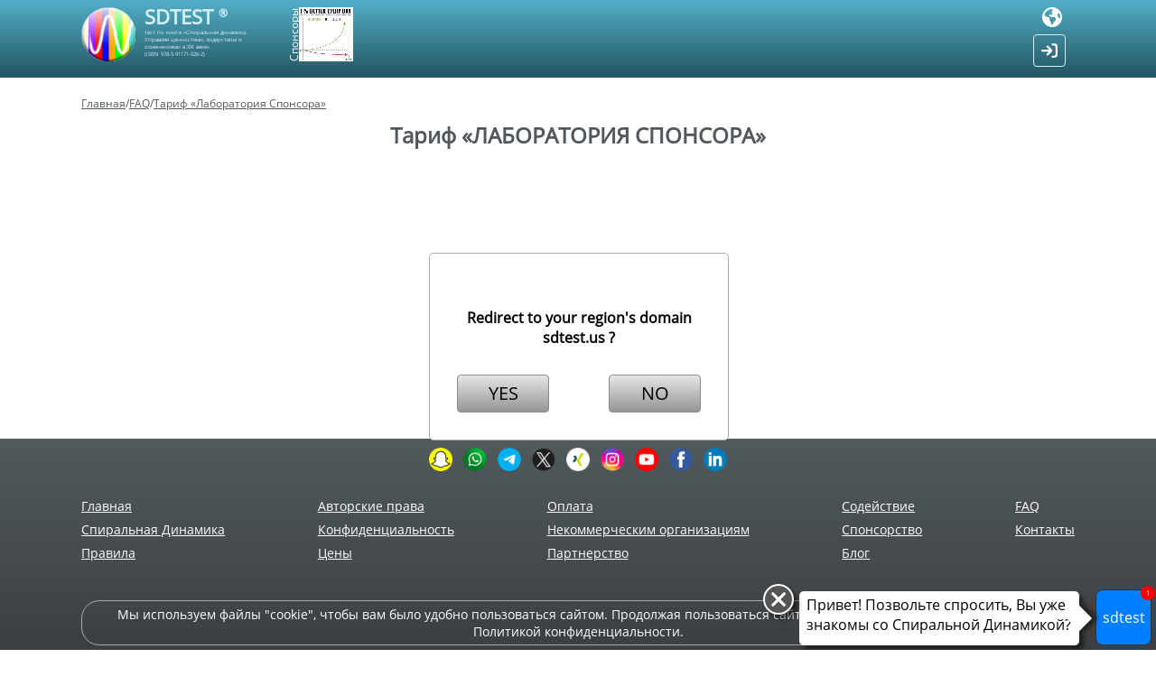

--- FILE ---
content_type: text/html; charset=utf-8
request_url: https://sdtest.me/ru/faq/sponsor-lab
body_size: 8728
content:

<!DOCTYPE html>
<html>
	<head>
		<meta charset="utf-8" />
		<title>Тариф «Лаборатория Спонсора»</title>
<meta name="description" content="" />
<meta name="keywords" content="Тариф «Лаборатория Спонсора»" />

<link rel="alternate" hreflang="af" href="https://sdtest.me/af/faq/sponsor-lab" />
<link rel="alternate" hreflang="sq" href="https://sdtest.me/sq/faq/sponsor-lab" />
<link rel="alternate" hreflang="am" href="https://sdtest.me/am/faq/sponsor-lab" />
<link rel="alternate" hreflang="ar" href="https://sdtest.me/ar/faq/sponsor-lab" />
<link rel="alternate" hreflang="hy" href="https://sdtest.me/hy/faq/sponsor-lab" />
<link rel="alternate" hreflang="az" href="https://sdtest.me/az/faq/sponsor-lab" />
<link rel="alternate" hreflang="eu" href="https://sdtest.me/eu/faq/sponsor-lab" />
<link rel="alternate" hreflang="be" href="https://sdtest.me/be/faq/sponsor-lab" />
<link rel="alternate" hreflang="bn" href="https://sdtest.me/bn/faq/sponsor-lab" />
<link rel="alternate" hreflang="bs" href="https://sdtest.me/bs/faq/sponsor-lab" />
<link rel="alternate" hreflang="bg" href="https://sdtest.me/bg/faq/sponsor-lab" />
<link rel="alternate" hreflang="my" href="https://sdtest.me/my/faq/sponsor-lab" />
<link rel="alternate" hreflang="ca" href="https://sdtest.me/ca/faq/sponsor-lab" />
<link rel="alternate" hreflang="ceb" href="https://sdtest.me/ceb/faq/sponsor-lab" />
<link rel="alternate" hreflang="ny" href="https://sdtest.me/ny/faq/sponsor-lab" />
<link rel="alternate" hreflang="co" href="https://sdtest.me/co/faq/sponsor-lab" />
<link rel="alternate" hreflang="hr" href="https://sdtest.me/hr/faq/sponsor-lab" />
<link rel="alternate" hreflang="cs" href="https://sdtest.me/cs/faq/sponsor-lab" />
<link rel="alternate" hreflang="da" href="https://sdtest.me/da/faq/sponsor-lab" />
<link rel="alternate" hreflang="nl" href="https://sdtest.me/nl/faq/sponsor-lab" />
<link rel="alternate" hreflang="en" href="https://sdtest.me/faq/sponsor-lab" />
<link rel="alternate" hreflang="eo" href="https://sdtest.me/eo/faq/sponsor-lab" />
<link rel="alternate" hreflang="et" href="https://sdtest.me/et/faq/sponsor-lab" />
<link rel="alternate" hreflang="fil" href="https://sdtest.me/fil/faq/sponsor-lab" />
<link rel="alternate" hreflang="fi" href="https://sdtest.me/fi/faq/sponsor-lab" />
<link rel="alternate" hreflang="fr" href="https://sdtest.me/fr/faq/sponsor-lab" />
<link rel="alternate" hreflang="fy" href="https://sdtest.me/fy/faq/sponsor-lab" />
<link rel="alternate" hreflang="gl" href="https://sdtest.me/gl/faq/sponsor-lab" />
<link rel="alternate" hreflang="ka" href="https://sdtest.me/ka/faq/sponsor-lab" />
<link rel="alternate" hreflang="de" href="https://sdtest.me/de/faq/sponsor-lab" />
<link rel="alternate" hreflang="el" href="https://sdtest.me/el/faq/sponsor-lab" />
<link rel="alternate" hreflang="gu" href="https://sdtest.me/gu/faq/sponsor-lab" />
<link rel="alternate" hreflang="ht" href="https://sdtest.me/ht/faq/sponsor-lab" />
<link rel="alternate" hreflang="ha" href="https://sdtest.me/ha/faq/sponsor-lab" />
<link rel="alternate" hreflang="haw" href="https://sdtest.me/haw/faq/sponsor-lab" />
<link rel="alternate" hreflang="he" href="https://sdtest.me/he/faq/sponsor-lab" />
<link rel="alternate" hreflang="hi" href="https://sdtest.me/hi/faq/sponsor-lab" />
<link rel="alternate" hreflang="hmn" href="https://sdtest.me/hmn/faq/sponsor-lab" />
<link rel="alternate" hreflang="hu" href="https://sdtest.me/hu/faq/sponsor-lab" />
<link rel="alternate" hreflang="is" href="https://sdtest.me/is/faq/sponsor-lab" />
<link rel="alternate" hreflang="ig" href="https://sdtest.me/ig/faq/sponsor-lab" />
<link rel="alternate" hreflang="id" href="https://sdtest.me/id/faq/sponsor-lab" />
<link rel="alternate" hreflang="ga" href="https://sdtest.me/ga/faq/sponsor-lab" />
<link rel="alternate" hreflang="it" href="https://sdtest.me/it/faq/sponsor-lab" />
<link rel="alternate" hreflang="ja" href="https://sdtest.me/ja/faq/sponsor-lab" />
<link rel="alternate" hreflang="jv" href="https://sdtest.me/jv/faq/sponsor-lab" />
<link rel="alternate" hreflang="kn" href="https://sdtest.me/kn/faq/sponsor-lab" />
<link rel="alternate" hreflang="kk" href="https://sdtest.me/kk/faq/sponsor-lab" />
<link rel="alternate" hreflang="km" href="https://sdtest.me/km/faq/sponsor-lab" />
<link rel="alternate" hreflang="rw" href="https://sdtest.me/rw/faq/sponsor-lab" />
<link rel="alternate" hreflang="ko" href="https://sdtest.me/ko/faq/sponsor-lab" />
<link rel="alternate" hreflang="ku" href="https://sdtest.me/ku/faq/sponsor-lab" />
<link rel="alternate" hreflang="ky" href="https://sdtest.me/ky/faq/sponsor-lab" />
<link rel="alternate" hreflang="lo" href="https://sdtest.me/lo/faq/sponsor-lab" />
<link rel="alternate" hreflang="la" href="https://sdtest.me/la/faq/sponsor-lab" />
<link rel="alternate" hreflang="lv" href="https://sdtest.me/lv/faq/sponsor-lab" />
<link rel="alternate" hreflang="lt" href="https://sdtest.me/lt/faq/sponsor-lab" />
<link rel="alternate" hreflang="lb" href="https://sdtest.me/lb/faq/sponsor-lab" />
<link rel="alternate" hreflang="mk" href="https://sdtest.me/mk/faq/sponsor-lab" />
<link rel="alternate" hreflang="mg" href="https://sdtest.me/mg/faq/sponsor-lab" />
<link rel="alternate" hreflang="ms" href="https://sdtest.me/ms/faq/sponsor-lab" />
<link rel="alternate" hreflang="ml" href="https://sdtest.me/ml/faq/sponsor-lab" />
<link rel="alternate" hreflang="mt" href="https://sdtest.me/mt/faq/sponsor-lab" />
<link rel="alternate" hreflang="mi" href="https://sdtest.me/mi/faq/sponsor-lab" />
<link rel="alternate" hreflang="mr" href="https://sdtest.me/mr/faq/sponsor-lab" />
<link rel="alternate" hreflang="mn" href="https://sdtest.me/mn/faq/sponsor-lab" />
<link rel="alternate" hreflang="ne" href="https://sdtest.me/ne/faq/sponsor-lab" />
<link rel="alternate" hreflang="no" href="https://sdtest.me/no/faq/sponsor-lab" />
<link rel="alternate" hreflang="or" href="https://sdtest.me/or/faq/sponsor-lab" />
<link rel="alternate" hreflang="ps" href="https://sdtest.me/ps/faq/sponsor-lab" />
<link rel="alternate" hreflang="fa" href="https://sdtest.me/fa/faq/sponsor-lab" />
<link rel="alternate" hreflang="pl" href="https://sdtest.me/pl/faq/sponsor-lab" />
<link rel="alternate" hreflang="pt" href="https://sdtest.me/pt/faq/sponsor-lab" />
<link rel="alternate" hreflang="pa" href="https://sdtest.me/pa/faq/sponsor-lab" />
<link rel="alternate" hreflang="ro" href="https://sdtest.me/ro/faq/sponsor-lab" />
<link rel="alternate" hreflang="ru" href="https://sdtest.me/ru/faq/sponsor-lab" />
<link rel="alternate" hreflang="sm" href="https://sdtest.me/sm/faq/sponsor-lab" />
<link rel="alternate" hreflang="gd" href="https://sdtest.me/gd/faq/sponsor-lab" />
<link rel="alternate" hreflang="sr" href="https://sdtest.me/sr/faq/sponsor-lab" />
<link rel="alternate" hreflang="st" href="https://sdtest.me/st/faq/sponsor-lab" />
<link rel="alternate" hreflang="sn" href="https://sdtest.me/sn/faq/sponsor-lab" />
<link rel="alternate" hreflang="sd" href="https://sdtest.me/sd/faq/sponsor-lab" />
<link rel="alternate" hreflang="si" href="https://sdtest.me/si/faq/sponsor-lab" />
<link rel="alternate" hreflang="sk" href="https://sdtest.me/sk/faq/sponsor-lab" />
<link rel="alternate" hreflang="sl" href="https://sdtest.me/sl/faq/sponsor-lab" />
<link rel="alternate" hreflang="so" href="https://sdtest.me/so/faq/sponsor-lab" />
<link rel="alternate" hreflang="es" href="https://sdtest.me/es/faq/sponsor-lab" />
<link rel="alternate" hreflang="su" href="https://sdtest.me/su/faq/sponsor-lab" />
<link rel="alternate" hreflang="sw" href="https://sdtest.me/sw/faq/sponsor-lab" />
<link rel="alternate" hreflang="sv" href="https://sdtest.me/sv/faq/sponsor-lab" />
<link rel="alternate" hreflang="tg" href="https://sdtest.me/tg/faq/sponsor-lab" />
<link rel="alternate" hreflang="ta" href="https://sdtest.me/ta/faq/sponsor-lab" />
<link rel="alternate" hreflang="tt" href="https://sdtest.me/tt/faq/sponsor-lab" />
<link rel="alternate" hreflang="te" href="https://sdtest.me/te/faq/sponsor-lab" />
<link rel="alternate" hreflang="th" href="https://sdtest.me/th/faq/sponsor-lab" />
<link rel="alternate" hreflang="tr" href="https://sdtest.me/tr/faq/sponsor-lab" />
<link rel="alternate" hreflang="tk" href="https://sdtest.me/tk/faq/sponsor-lab" />
<link rel="alternate" hreflang="uk" href="https://sdtest.me/ua/faq/sponsor-lab" />
<link rel="alternate" hreflang="ur" href="https://sdtest.me/ur/faq/sponsor-lab" />
<link rel="alternate" hreflang="ug" href="https://sdtest.me/ug/faq/sponsor-lab" />
<link rel="alternate" hreflang="uz" href="https://sdtest.me/uz/faq/sponsor-lab" />
<link rel="alternate" hreflang="vi" href="https://sdtest.me/vi/faq/sponsor-lab" />
<link rel="alternate" hreflang="cy" href="https://sdtest.me/cy/faq/sponsor-lab" />
<link rel="alternate" hreflang="xh" href="https://sdtest.me/xh/faq/sponsor-lab" />
<link rel="alternate" hreflang="yi" href="https://sdtest.me/yi/faq/sponsor-lab" />
<link rel="alternate" hreflang="yo" href="https://sdtest.me/yo/faq/sponsor-lab" />
<link rel="alternate" hreflang="zu" href="https://sdtest.me/zu/faq/sponsor-lab" />


<meta property="og:url" content="https://sdtest.me/ru/faq/sponsor-lab" />
<meta property="og:type" content="website" />
<meta property="og:title" content="Тариф «Лаборатория Спонсора»" />
<meta property="og:description" content="" />
<meta property="og:image" content="https://sdtest.me/images/sdtest_01.jpg" />
        <link rel="shortcut icon" href="/favicon.ico"/>
				<meta name="viewport" content="width=device-width, initial-scale=1">
				<style>
		@font-face {
		  font-family: 'Open Sans'; 
		  src: url(/template/assets/fonts/open_sans.ttf); 
		}
		</style>
		<link href="/template/assets/fonts/font-awesome/css/font-awesome.css" rel="stylesheet"/>
		<link href="/template/face/css/style.css?ver=5t24" rel="stylesheet">
		<link href="/template/assets/css/vuca.css?ver=5t24" rel="stylesheet">
		<link href="/template/face/css/faq-vuca.css?ver=5t24" rel="stylesheet">
		<link href="/template/assets/select_vuca/style.css" rel="stylesheet">
		<link href="/template/assets/css/style.css?ver=5t24" rel="stylesheet">
		<script  src="/template/face/js/jquery-3.5.1.min.js?ver=5t24"></script>
		<script  src="/template/face/js/jquery-ui.js?ver=5t24"></script>
		<script  src="/template/assets/js/lib.js?ver=5t24"></script>
		<script  src="/template/assets/js/sdtest.js?ver=5t24"></script>
		<script  src="/template/face/js/faq-vuca.js?ver=5t24"></script>
		<script  src="/template/face/js/sdtGraphic.js?ver=5t24"></script>
		<link rel="Stylesheet" type="text/css" href="/template/face/dixip/styles.css?ver=5t24" />
		<script type="text/javascript" src="/template/face/dixip/dixip.js?ver=5t24"></script>
		<link href="/template/assets/select_vuca/style.css?ver=5t24" rel="stylesheet">
		<script type="text/javascript" src="/template/assets/select_vuca/script.js?ver=5t24"></script>
		<link href="/template/assets/chat_bot/style.css?ver=5t24" rel="stylesheet">
		<script type="text/javascript" src="/template/assets/chat_bot/script.js?ver=5t24"></script>
		<script>
			var g_sdtest={"lang":"ru"};
		</script>
		<meta name="robots" content="noindex,nofollow">
<link rel="stylesheet" href="/template/assets/cjdefault/style.css?ver=5t24"  >
<link rel="stylesheet" href="/template/assets/css/result.css?ver=5t24"  >
<link rel="stylesheet" href="/template/assets/css/table_graphic.css?ver=5t24"  >
<link rel="stylesheet" href="/template/assets/css/tariff.css?ver=5t24"  >
<link rel="stylesheet" href="/template/assets/css/faq-vuca.css?ver=5t24"  >
<link rel="stylesheet" href="/template/user/css/css-statistics.css?ver=5t24"  >
<link rel="stylesheet" href="/template/face/css/blog.css?ver=5t24"  >
<link rel="stylesheet" href="/template/assets/slider_dix/styles.css?ver=5t24"  >
<link rel="stylesheet" href="/template/assets/css/vuca_statisctics.css?ver=5t24"  >
<link rel="stylesheet" href="/template/assets/sdt_chart/style.css?ver=5t24"  >
<link rel="stylesheet" href="/plugins/sdtest/views/multiselect/style.css?ver=5t24"  >
<link rel="stylesheet" href="/template/assets/views/filters_group_mail_result/style.css?ver=5t24"  >
<link rel="stylesheet" href="/plugins/sdtest/views/selectlist/style.css?ver=5t24"  >
<link rel="stylesheet" href="/template/assets/sponsors_lab/style.css?ver=5t24"  >
		<script>
			const js_const={"url":"\/ru\/faq\/sponsor-lab"};
		</script>
		<script src="/template/assets/cjdefault/script.js?ver=5t24"></script>
<script src="/template/assets/js/result.js?ver=5t24"></script>
<script src="/template/assets/js/checkbox-group.js?ver=5t24"></script>
<script src="/template/user/js/js-statistics.js?ver=5t24"></script>
<script src="/template/assets/slider_dix/slider_dix.js?ver=5t24"></script>
<script src="/template/face/js/script.js?ver=5t24"></script>
<script src="/template/assets/sdt_chart/script.js?ver=5t24"></script>
<script src="/template/assets/js/vuca_statisctics.js?ver=5t24"></script>
<script src="/plugins/sdtest/views/multiselect/script.js?ver=5t24"></script>
<script src="/template/assets/views/filters_group_mail_result/script.js?ver=5t24"></script>
<script src="/plugins/sdtest/views/selectlist/script.js?ver=5t24"></script>
<script src="/template/assets/sponsors_lab/script.js?ver=5t24"></script>
		

        <!-- Global site tag (gtag.js) - Google Analytics -->
<script async src="https://www.googletagmanager.com/gtag/js?id=UA-145381905-1"></script>
<script>
  window.dataLayer = window.dataLayer || [];
  function gtag(){dataLayer.push(arguments);}
  gtag('js', new Date());

  gtag('config', 'UA-145381905-1');
</script>
		<script language="JavaScript" type="text/javascript">
		var DefaultLang='en';
		var SelectLang='ru';
		</script>
	</head>
		<body class="lang-ru ">
		<div class="bg-max-top"></div>
		<header>
			
			<div class="w">
				<div class="header-top">

					<div class="left">
					
						<div class="site-logo">
							<a href="/"><img src="/template/face/images/logo_bold.gif"></a>
						</div>
						<div class="site-pos-title">
							<div class="site-title">
								<a href="/">SDTEST <label class="reg">&reg;</label></a>
							</div>
							
		
							
														<div class="header-description txt-row-4">тест по книге «Спиральная динамика.<br> Управляя ценностями, лидерством и<br> изменениями в XXI веке» <br><span>(ISBN 978-5-91171-026-2)</span></div>
						</div>
					</div>

					<div class="center">
								<div class="p-l">
			<div class="pos-lblSponsorsLab">
				<div class="lblSponsorsLab">Спонсоры</div>
			</div>
			<div class="SponsorsLab ">
							<div class="sl-slide slsn-1"></div>
						</div>
		</div>
		<script>
			vslab.List({"1281":{"number":1,"src":"https:\/\/sdtest.me\/images\/users\/logo\/sl_1e6c4a7127cb81113ea3f7107ffdf029.jpeg","box":{"x":70,"y":11,"w":369,"h":369}}});
		</script>
		<style>
			@media(max-width: 600px){
				.site-pos-title{
					display: none;
				}
			}
		</style>
							</div>

					<div class="right">
												<div class="head-right-main">
							
<div class="lang_full">
	<div class="icon-lang"><svg xmlns="http://www.w3.org/2000/svg" viewBox="0 0 512 512"><!--! Font Awesome Pro 6.4.0 by @fontawesome - https://fontawesome.com License - https://fontawesome.com/license (Commercial License) Copyright 2023 Fonticons, Inc. --><path d="M57.7 193l9.4 16.4c8.3 14.5 21.9 25.2 38 29.8L163 255.7c17.2 4.9 29 20.6 29 38.5v39.9c0 11 6.2 21 16 25.9s16 14.9 16 25.9v39c0 15.6 14.9 26.9 29.9 22.6c16.1-4.6 28.6-17.5 32.7-33.8l2.8-11.2c4.2-16.9 15.2-31.4 30.3-40l8.1-4.6c15-8.5 24.2-24.5 24.2-41.7v-8.3c0-12.7-5.1-24.9-14.1-33.9l-3.9-3.9c-9-9-21.2-14.1-33.9-14.1H257c-11.1 0-22.1-2.9-31.8-8.4l-34.5-19.7c-4.3-2.5-7.6-6.5-9.2-11.2c-3.2-9.6 1.1-20 10.2-24.5l5.9-3c6.6-3.3 14.3-3.9 21.3-1.5l23.2 7.7c8.2 2.7 17.2-.4 21.9-7.5c4.7-7 4.2-16.3-1.2-22.8l-13.6-16.3c-10-12-9.9-29.5 .3-41.3l15.7-18.3c8.8-10.3 10.2-25 3.5-36.7l-2.4-4.2c-3.5-.2-6.9-.3-10.4-.3C163.1 48 84.4 108.9 57.7 193zM464 256c0-36.8-9.6-71.4-26.4-101.5L412 164.8c-15.7 6.3-23.8 23.8-18.5 39.8l16.9 50.7c3.5 10.4 12 18.3 22.6 20.9l29.1 7.3c1.2-9 1.8-18.2 1.8-27.5zM0 256a256 256 0 1 1 512 0A256 256 0 1 1 0 256z"/></svg></div>
	<div class="win_list_lang">
		<div class="lang-fl">
			<div dat="af" class="item-lang "><a href="/af/faq/sponsor-lab"  >Afrikaans</a></div><div dat="az" class="item-lang "><a href="/az/faq/sponsor-lab"  >Azərbaycan</a></div><div dat="bs" class="item-lang "><a href="/bs/faq/sponsor-lab"  >Bosanski</a></div><div dat="ca" class="item-lang "><a href="/ca/faq/sponsor-lab"  >Català</a></div><div dat="ceb" class="item-lang "><a href="/ceb/faq/sponsor-lab"  >Cebuano</a></div><div dat="ny" class="item-lang "><a href="/ny/faq/sponsor-lab"  >Chichewa</a></div><div dat="co" class="item-lang "><a href="/co/faq/sponsor-lab"  >Corsu</a></div><div dat="cy" class="item-lang "><a href="/cy/faq/sponsor-lab"  >Cymraeg</a></div><div dat="da" class="item-lang "><a href="/da/faq/sponsor-lab"  >Dansk</a></div><div dat="de" class="item-lang "><a href="/de/faq/sponsor-lab"  >Deutsch</a></div><div dat="et" class="item-lang "><a href="/et/faq/sponsor-lab"  >Eesti</a></div><div dat="en" class="item-lang "><a href="/faq/sponsor-lab"  >English</a></div><div dat="es" class="item-lang "><a href="/es/faq/sponsor-lab"  >Español</a></div><div dat="eo" class="item-lang "><a href="/eo/faq/sponsor-lab"  >Esperanto</a></div><div dat="eu" class="item-lang "><a href="/eu/faq/sponsor-lab"  >Euskara</a></div><div dat="fil" class="item-lang "><a href="/fil/faq/sponsor-lab"  >Filipino</a></div><div dat="fr" class="item-lang "><a href="/fr/faq/sponsor-lab"  >Français</a></div><div dat="fy" class="item-lang "><a href="/fy/faq/sponsor-lab"  >Frysk</a></div><div dat="ga" class="item-lang "><a href="/ga/faq/sponsor-lab"  >Gaeilge</a></div><div dat="gl" class="item-lang "><a href="/gl/faq/sponsor-lab"  >Galego</a></div><div dat="gd" class="item-lang "><a href="/gd/faq/sponsor-lab"  >Gàidhlig na h-Alba</a></div><div dat="ha" class="item-lang "><a href="/ha/faq/sponsor-lab"  >Hausa</a></div><div dat="haw" class="item-lang "><a href="/haw/faq/sponsor-lab"  >Hawaiʻi</a></div><div dat="hmn" class="item-lang "><a href="/hmn/faq/sponsor-lab"  >Hmoob</a></div><div dat="hr" class="item-lang "><a href="/hr/faq/sponsor-lab"  >Hrvatski</a></div><div dat="ig" class="item-lang "><a href="/ig/faq/sponsor-lab"  >Igbo</a></div><div dat="id" class="item-lang "><a href="/id/faq/sponsor-lab"  >Indonesia</a></div><div dat="it" class="item-lang "><a href="/it/faq/sponsor-lab"  >Italiano</a></div><div dat="jv" class="item-lang "><a href="/jv/faq/sponsor-lab"  >Jawa</a></div><div dat="rw" class="item-lang "><a href="/rw/faq/sponsor-lab"  >Kinyarwanda</a></div><div dat="ht" class="item-lang "><a href="/ht/faq/sponsor-lab"  >Kreyòl Ayisyen</a></div><div dat="ku" class="item-lang "><a href="/ku/faq/sponsor-lab"  >Kurdî</a></div><div dat="la" class="item-lang "><a href="/la/faq/sponsor-lab"  >Latinus</a></div><div dat="lv" class="item-lang "><a href="/lv/faq/sponsor-lab"  >Latviski</a></div><div dat="lt" class="item-lang "><a href="/lt/faq/sponsor-lab"  >Lietuvių</a></div><div dat="lb" class="item-lang "><a href="/lb/faq/sponsor-lab"  >Lëtzebuergesch</a></div><div dat="hu" class="item-lang "><a href="/hu/faq/sponsor-lab"  >Magyar</a></div><div dat="mg" class="item-lang "><a href="/mg/faq/sponsor-lab"  >Malagasy</a></div><div dat="mt" class="item-lang "><a href="/mt/faq/sponsor-lab"  >Malti</a></div><div dat="mi" class="item-lang "><a href="/mi/faq/sponsor-lab"  >Maori</a></div><div dat="ms" class="item-lang "><a href="/ms/faq/sponsor-lab"  >Melayu</a></div><div dat="nl" class="item-lang "><a href="/nl/faq/sponsor-lab"  >Nederlands</a></div><div dat="no" class="item-lang "><a href="/no/faq/sponsor-lab"  >Norske</a></div><div dat="uz" class="item-lang "><a href="/uz/faq/sponsor-lab"  >O'zbek</a></div><div dat="pl" class="item-lang "><a href="/pl/faq/sponsor-lab"  >Polskie</a></div><div dat="pt" class="item-lang "><a href="/pt/faq/sponsor-lab"  >Português</a></div><div dat="ro" class="item-lang "><a href="/ro/faq/sponsor-lab"  >Română</a></div><div dat="sm" class="item-lang "><a href="/sm/faq/sponsor-lab"  >Samoa</a></div><div dat="st" class="item-lang "><a href="/st/faq/sponsor-lab"  >Sesotho</a></div><div dat="sn" class="item-lang "><a href="/sn/faq/sponsor-lab"  >Shona</a></div><div dat="sq" class="item-lang "><a href="/sq/faq/sponsor-lab"  >Shqip</a></div><div dat="sl" class="item-lang "><a href="/sl/faq/sponsor-lab"  >Slovenski</a></div><div dat="sk" class="item-lang "><a href="/sk/faq/sponsor-lab"  >Slovenský</a></div><div dat="so" class="item-lang "><a href="/so/faq/sponsor-lab"  >Soomaali</a></div><div dat="su" class="item-lang "><a href="/su/faq/sponsor-lab"  >Sunda</a></div><div dat="fi" class="item-lang "><a href="/fi/faq/sponsor-lab"  >Suomen</a></div><div dat="sv" class="item-lang "><a href="/sv/faq/sponsor-lab"  >Svenska</a></div><div dat="vi" class="item-lang "><a href="/vi/faq/sponsor-lab"  >Tiếng Việt</a></div><div dat="tk" class="item-lang "><a href="/tk/faq/sponsor-lab"  >Türkmenler</a></div><div dat="tr" class="item-lang "><a href="/tr/faq/sponsor-lab"  >Türkçe</a></div><div dat="yo" class="item-lang "><a href="/yo/faq/sponsor-lab"  >Yoruba</a></div><div dat="zu" class="item-lang "><a href="/zu/faq/sponsor-lab"  >Zulu</a></div><div dat="xh" class="item-lang "><a href="/xh/faq/sponsor-lab"  >isiXhosa</a></div><div dat="sw" class="item-lang "><a href="/sw/faq/sponsor-lab"  >kiswahili</a></div><div dat="is" class="item-lang "><a href="/is/faq/sponsor-lab"  >Íslenska</a></div><div dat="cs" class="item-lang "><a href="/cs/faq/sponsor-lab"  >Čeština</a></div><div dat="el" class="item-lang "><a href="/el/faq/sponsor-lab"  >Ελληνικά</a></div><div dat="be" class="item-lang "><a href="/be/faq/sponsor-lab"  >Беларуская</a></div><div dat="bg" class="item-lang "><a href="/bg/faq/sponsor-lab"  >Български</a></div><div dat="ky" class="item-lang "><a href="/ky/faq/sponsor-lab"  >Кыргызча</a></div><div dat="mk" class="item-lang "><a href="/mk/faq/sponsor-lab"  >Македонски</a></div><div dat="mn" class="item-lang "><a href="/mn/faq/sponsor-lab"  >Монгол</a></div><div dat="ru" class="item-lang selected"><a href="/ru/faq/sponsor-lab"  >Русский</a></div><div dat="sr" class="item-lang "><a href="/sr/faq/sponsor-lab"  >Српски</a></div><div dat="tt" class="item-lang "><a href="/tt/faq/sponsor-lab"  >Татар</a></div><div dat="tg" class="item-lang "><a href="/tg/faq/sponsor-lab"  >Тоҷикӣ</a></div><div dat="ua" class="item-lang "><a href="/ua/faq/sponsor-lab"  >Українська</a></div><div dat="kk" class="item-lang "><a href="/kk/faq/sponsor-lab"  >Қазақ</a></div><div dat="hy" class="item-lang "><a href="/hy/faq/sponsor-lab"  >հայերեն</a></div><div dat="yi" class="item-lang "><a href="/yi/faq/sponsor-lab"  >יידיש</a></div><div dat="he" class="item-lang "><a href="/he/faq/sponsor-lab"  >עִברִית</a></div><div dat="ug" class="item-lang "><a href="/ug/faq/sponsor-lab"  >ئۇيغۇرچە</a></div><div dat="ur" class="item-lang "><a href="/ur/faq/sponsor-lab"  >اردو</a></div><div dat="sd" class="item-lang "><a href="/sd/faq/sponsor-lab"  >سنڌي</a></div><div dat="ar" class="item-lang "><a href="/ar/faq/sponsor-lab"  >عربي</a></div><div dat="fa" class="item-lang "><a href="/fa/faq/sponsor-lab"  >فارسی</a></div><div dat="ps" class="item-lang "><a href="/ps/faq/sponsor-lab"  >پښتو</a></div><div dat="ne" class="item-lang "><a href="/ne/faq/sponsor-lab"  >नेपाली</a></div><div dat="mr" class="item-lang "><a href="/mr/faq/sponsor-lab"  >मराठी</a></div><div dat="hi" class="item-lang "><a href="/hi/faq/sponsor-lab"  >हिन्दी</a></div><div dat="bn" class="item-lang "><a href="/bn/faq/sponsor-lab"  >বাংলা</a></div><div dat="pa" class="item-lang "><a href="/pa/faq/sponsor-lab"  >ਪੰਜਾਬੀ</a></div><div dat="gu" class="item-lang "><a href="/gu/faq/sponsor-lab"  >ગુજરાતી</a></div><div dat="or" class="item-lang "><a href="/or/faq/sponsor-lab"  >ଓଡିଆ</a></div><div dat="ta" class="item-lang "><a href="/ta/faq/sponsor-lab"  >தமிழ்</a></div><div dat="te" class="item-lang "><a href="/te/faq/sponsor-lab"  >తెలుగు</a></div><div dat="kn" class="item-lang "><a href="/kn/faq/sponsor-lab"  >ಕನ್ನಡ</a></div><div dat="ml" class="item-lang "><a href="/ml/faq/sponsor-lab"  >മലയാളം</a></div><div dat="si" class="item-lang "><a href="/si/faq/sponsor-lab"  >සිංහල</a></div><div dat="th" class="item-lang "><a href="/th/faq/sponsor-lab"  >ไทย</a></div><div dat="lo" class="item-lang "><a href="/lo/faq/sponsor-lab"  >ພາສາລາວ</a></div><div dat="my" class="item-lang "><a href="/my/faq/sponsor-lab"  >မြန်မာ</a></div><div dat="ka" class="item-lang "><a href="/ka/faq/sponsor-lab"  >ქართული</a></div><div dat="am" class="item-lang "><a href="/am/faq/sponsor-lab"  >አማርኛ</a></div><div dat="km" class="item-lang "><a href="/km/faq/sponsor-lab"  >ខ្មែរ</a></div><div dat="zh" class="item-lang "><span onclick="NIU(`[1]zh[1]faq[1]sponsor-lab`)"  class="tag-a"  >中文（简体）</span></div><div dat="ja" class="item-lang "><span onclick="NIU(`[1]ja[1]faq[1]sponsor-lab`)"  class="tag-a"  >日本</span></div><div dat="ko" class="item-lang "><span onclick="NIU(`[1]ko[1]faq[1]sponsor-lab`)"  class="tag-a"  >한국인</span></div>		</div>

		<div class="pos-button-left">
			<a class="button-translate" href="mailto:sdtest.world.wide@gmail.com?subject=Я хочу участвовать в переводе SDTEST&body=Привет, команда SDTEST,%0A
%0A
Я хочу участвовать в переводе SDTEST.%0A
Я согласен с условиями для участия:%0A
- бесплатно,%0A
- вечная публикация информации обо мне (полное имя, целевые языки, контакты, ссылка на профиль в социальной сети) на одной из соответствующих страниц:%0A
https://sdtest.me/contributors%0A
https://sdtest.us/contributors%0A
https://sdtest.cn.com/contributors%0A
%0A
Я могу перевести языки:"  >Я хочу участвовать в переводе SDTEST</a>
		</div>
	</div>
</div>
							<a class="Button_Enter" href="https://sdtest.me/user/?lng=ru">
								<svg xmlns="http://www.w3.org/2000/svg" viewBox="0 0 512 512"><!--! Font Awesome Pro 6.4.0 by @fontawesome - https://fontawesome.com License - https://fontawesome.com/license (Commercial License) Copyright 2023 Fonticons, Inc. --><path d="M352 96l64 0c17.7 0 32 14.3 32 32l0 256c0 17.7-14.3 32-32 32l-64 0c-17.7 0-32 14.3-32 32s14.3 32 32 32l64 0c53 0 96-43 96-96l0-256c0-53-43-96-96-96l-64 0c-17.7 0-32 14.3-32 32s14.3 32 32 32zm-9.4 182.6c12.5-12.5 12.5-32.8 0-45.3l-128-128c-12.5-12.5-32.8-12.5-45.3 0s-12.5 32.8 0 45.3L242.7 224 32 224c-17.7 0-32 14.3-32 32s14.3 32 32 32l210.7 0-73.4 73.4c-12.5 12.5-12.5 32.8 0 45.3s32.8 12.5 45.3 0l128-128z"/></svg>							</a>
						</div>
					</div>
				</div>
				
			</div>
		</header>
		
		<div class="workspace ">
			<div class="w">
			
				<div class="ViewBlog">
		<div class="breadcrumbs">
			<a href="/">Главная</a>/<a href="/ru/faq"  >FAQ</a>/<a href="/ru/faq/sponsor-lab"  >Тариф «Лаборатория Спонсора»</a>		</div>
			<div class="Item">
		<h1>Тариф «ЛАБОРАТОРИЯ СПОНСОРА»</h1>
		<div class="BText">
			<p><br></p>
					</div>
	</div>
</div>
                
				
				
				<div class="PosViewHomeMaterials">	
					
				</div>
	
								
				
			</div>
		</div>
		



				<footer>
			
			<div class="w">
				<div class="social-networks-link">
					<a href="https://www.snapchat.com/add/sd_test?web_client_id=" target="_blink" rel="nofollow">
						<img src="/template/assets/images/social_networks/snapchat.png">
					</a>
					<a href="https://whatsapp.com/channel/0029VaKHIVpFsn0byw60wO3Z" target="_blink" rel="nofollow">
						<img src="/template/assets/images/social_networks/whatsapp.png">
					</a>
					<a href="https://t.me/sdtest_me" target="_blink" rel="nofollow">
						<img src="/template/assets/images/social_networks/telegram.png">
					</a>
					<a href="https://x.com/sdtestme" target="_blink" rel="nofollow">
						<img src="/template/assets/images/social_networks/twitter.png">
					</a>
										<a href="https://www.xing.com/pages/sdtest" target="_blink" rel="nofollow">
						<img src="/template/assets/images/social_networks/xing.png">
					</a>
					<a href="https://www.instagram.com/sdtestor/" target="_blink" rel="nofollow">
						<img src="/template/assets/images/social_networks/instagram.png">
					</a>
					<a href="https://www.youtube.com/channel/UCT18yf3K-a4IbdVAaptkMbg" target="_blink" rel="nofollow">
						<img src="/template/assets/images/social_networks/youtube.png">
					</a>
					<a href="https://www.facebook.com/spiral.dynamics.test/" target="_blink" rel="nofollow">
						<img src="/template/assets/images/social_networks/facebook.png">
					</a>
					<a href="https://www.linkedin.com/company/sdtest/" target="_blink" rel="nofollow">
						<img src="/template/assets/images/social_networks/linkedin.png">
					</a>
				</div>
			</div>
			
			<div class="w">
					<div class="menu-bottom">
					<ul class="menu">
						<li>
				<a href="https://sdtest.me/ru/"> Главная</a>
			</li>
						<li>
				<a href="https://sdtest.me/ru/spiraldynamics"> Спиральная Динамика</a>
			</li>
						<li>
				<a href="https://sdtest.me/ru/rules"> Правила</a>
			</li>
			</ul>			<ul class="menu">
						<li>
				<a href="https://sdtest.me/ru/copyright"> Авторские права</a>
			</li>
						<li>
				<a href="https://sdtest.me/ru/confidentiality"> Конфиденциальность</a>
			</li>
						<li>
				<a href="https://sdtest.me/ru/price"> Цены</a>
			</li>
			</ul>			<ul class="menu">
						<li>
				<a href="https://sdtest.me/ru/payment"> Оплата</a>
			</li>
						<li>
				<a href="https://sdtest.me/ru/career-assessments-charities-nonprofits-and-schools"> Некоммерческим организациям</a>
			</li>
						<li>
				<a href="https://sdtest.me/ru/partnership"> Партнерство</a>
			</li>
			</ul>			<ul class="menu">
						<li>
				<a href="https://sdtest.me/ru/contributors"> Содействие</a>
			</li>
						<li>
				<a href="https://sdtest.me/ru/sponsorship"> Спонсорство</a>
			</li>
						<li>
				<a href="https://sdtest.me/ru/blog"> Блог</a>
			</li>
			</ul>			<ul class="menu">
						<li>
				<a href="https://sdtest.me/ru/faq"> FAQ</a>
			</li>
						<li>
				<a href="https://sdtest.me/ru/contacts"> Контакты</a>
			</li>
					</ul>
	</div>
				<div class=""></div>
				
			              <div class="MesAttention UConf" >Мы используем файлы "cookie", чтобы вам было удобно пользоваться сайтом. Продолжая пользоваться сайтом Вы подтверждаете свое согласие с Политикой конфиденциальности. <div class="close" onclick="MesUConfClose();"></div></div>
              			<div class="InfoErrorCorrection dv-d">
				<div class="text">Нашли ошибку в тексте? Выделите слово с ошибкой целиком и нажмите</div>
				<div class="ButtonsKeyword"><div class="but">CTRL</div><span>+</span><div class="but">ENTER</div></div>
			</div>
			<!--
			<div class="payment-systems">
				<img src="https://sdtest.me/images/site/Fondy.jpg" alt="Fondy" title="Fondy" class="Fondy">
			</div>
			-->
			
	    	</div>
			
	    	<!-- ENDS content -->
				
		

		</footer>

				<div class="pos-bg-max-footer"><div class="bg-max-footer"></div></div>
		
		<div class="WinModal-FeedbackGrammaticalErrors">
		
			<div class="WinWrapper">
				<div class="Close">&times;</div>
				<div class="title">ВЫ НАШЛИ ОШИБКУ</div>
				<div class="txtSelection"></div>
				<div class="label">ПРЕДЛОЖИТЕ СВОЙ ПРАВИЛЬНЫЙ ВАРИАНТ</div>
				<div class="Comment">
					<textarea></textarea>
				</div>
				<div class="label">Укажите по желанию ваш e-mail</div>
				<div class="email">
					<input type="text" class="input-email" value="">
				</div>
				<input type="hidden" class="url" value="sdtest.me/ru/faq/sponsor-lab">
				<div class="Buttons">
					<div class="butSend">Отправить</div>
					<div class="butCancel">Отмена</div>
				</div>
			</div>
		</div>

					<!--LiveInternet counter--><script type="text/javascript">
			document.write("<a href='//www.liveinternet.ru/click' "+
			"target=_blank><img src='//counter.yadro.ru/hit?t44.6;r"+
			escape(document.referrer)+((typeof(screen)=="undefined")?"":
			";s"+screen.width+"*"+screen.height+"*"+(screen.colorDepth?
			screen.colorDepth:screen.pixelDepth))+";u"+escape(document.URL)+
			";h"+escape(document.title.substring(0,150))+";"+Math.random()+
			"' alt='' title='LiveInternet' "+
			"border='0' width='31' height='31'><\/a>")
			</script><!--/LiveInternet-->
				
					<div class="WinModal-SiteRedirect">
				<div class="WinWrapper">
					<div class="WinText">
					Redirect to your region's domain sdtest.us ?
					</div>
					<div class="WinButtons">
						<div class="but butOk" onclick="NIU('https[5][1][1]sdtest.us[1]ru[1]faq[1]sponsor-lab');">YES</div>
						<div class="but butCancel" onclick="SiteRedirectClode()">NO</div>
					</div>
				</div>
			</div>
					
		
		
		<div class="button-scroll-top">
			<i class="fa fa-angle-up"></i>
		</div>
		<div class="WinWait"><img src="/template/assets/images/ajax-loader.gif"></div>
			<div class="ChatBot ">
		<div class="ChatBotWindow">
			<div class="cbHeader">
				<div class="cbBotIcon cbUserPhoto">
					<div class="cbOnline"></div>
				</div>
				<div class="cbBotName">Bot</div>
			</div>
			<div class="cbChat">
				<div class="cbMassager"></div>
				<div class="cbUserAnswer">
					<div class="cbSelectAnswer"></div>
				</div>
			</div>
			<div class="cbTextAnswer">
				<textarea name="chat_bot_input" ></textarea>
				<div class="button_message_send"></div>
			</div>
		</div>
		<div class="cbFooter">
			<div class="cbButtonShow" onclick="chat_bot.open()">
				sdtest
								<div class="cbWarning">1</div>
							</div>
			<div class="cbButtonHide" onclick="chat_bot.close()"><div class="icon-close"></div></div>
		</div>
				<div class="cbUserAlert">
			<div class="cbText">
				<div class="cbTextFix">
					<span>Привет! Позвольте спросить, Вы уже знакомы со Спиральной Динамикой?</span>
				</div>
				<div class="cb-arrow"></div>
				<div class="cb-close" onclick="chat_bot.alert_close()"></div>
			</div>
		</div>
			</div>
	<script>
		var chat_bot = new ChatBot();
		jQuery( document ).ready(function() {
		    chat_bot.init('1ae494495ee0c47e4ae14d36eaeb1684');
		});
	</script>
			<!-- Yandex.Metrika counter -->
<script type="text/javascript" >
   (function(m,e,t,r,i,k,a){m[i]=m[i]||function(){(m[i].a=m[i].a||[]).push(arguments)};
   m[i].l=1*new Date();k=e.createElement(t),a=e.getElementsByTagName(t)[0],k.async=1,k.src=r,a.parentNode.insertBefore(k,a)})
   (window, document, "script", "https://mc.yandex.ru/metrika/tag.js", "ym");

   ym(86503903, "init", {
		clickmap:true,
		trackLinks:true,
		accurateTrackBounce:true,
		webvisor:true
   });
</script>
<noscript><div><img src="https://mc.yandex.ru/watch/86503903" style="position:absolute; left:-9999px;" alt="" /></div></noscript>
<!-- /Yandex.Metrika counter -->
	</body>
</html>

  

--- FILE ---
content_type: text/html; charset=utf-8
request_url: https://sdtest.me/index.php?harbor=chat_bot
body_size: 266
content:
{"message":"\u041f\u0440\u0438\u0432\u0435\u0442! \u041f\u043e\u0437\u0432\u043e\u043b\u044c\u0442\u0435 \u0441\u043f\u0440\u043e\u0441\u0438\u0442\u044c, \u0412\u044b \u0443\u0436\u0435 \u0437\u043d\u0430\u043a\u043e\u043c\u044b \u0441\u043e \u0421\u043f\u0438\u0440\u0430\u043b\u044c\u043d\u043e\u0439 \u0414\u0438\u043d\u0430\u043c\u0438\u043a\u043e\u0439?","answers_type":"select","answers_data":{"11":"1","21":"2"},"id":1,"question":"0","answers":[{"key":"1","text":"\u0414\u0430!","goto":11},{"key":"2","text":"\u041d\u0435\u0442, \u044f \u043d\u0435 \u0437\u043d\u0430\u043a\u043e\u043c \u0441\u043e \u0421\u043f\u0438\u0440\u0430\u043b\u044c\u043d\u043e\u0439 \u0414\u0438\u043d\u0430\u043c\u0438\u043a\u043e\u0439.","goto":21}],"bot":"ok"}

--- FILE ---
content_type: text/css
request_url: https://sdtest.me/template/assets/chat_bot/style.css?ver=5t24
body_size: 1423
content:
.ChatBot{
	position: fixed;
	right: 5px;
	bottom: 5px;
	z-index: 5100;
}
.ChatBot .ChatBotWindow{
	display: none;
	width: 320px;
	height: 400px;
	background: #fff;
	color: #000;
	border: solid 1px #333;
	border-radius: 8px;
	position: relative;
	right: 0px;
}

@media(max-width: 360px){
	.ChatBot .ChatBotWindow{
		max-width: calc(100vw - 6px);
	}
}

.ChatBot.Show .ChatBotWindow{
	display: block;
}

.ChatBot .cbHeader{
	background: #3298ef;
	color:  #fff;
	height: 37px;
	display: flex;
	justify-content: left;
	padding: 3px 5px;
}

.ChatBot .cbHeader .cbBotName{
	line-height: 32px;
	padding-left: 5px;
}
.ChatBot .cbFooter{
	display: flex;
	justify-content: right;
}
.ChatBot  .cbButtonShow{
	color: #000;
	border-radius: 8px;
	border: solid 1px #333;
	background: #027fff;
	color:  #fff;
	text-align: center;
	width: 60px;
	height: 60px;
	line-height: 60px;
	cursor: pointer;
	position: relative;
}
.ChatBot.Show .cbButtonShow{
	display: none;
}
.ChatBot  .cbButtonShow .cbWarning{
	position: absolute;
	top: -5px;
	right: -5px;
	width: 16px;
	height: 16px;
	border-radius: 100%;
	background: #f00;
	color: #fff;
	font-size: 8px;
	line-height: 16px;
}
.ChatBot  .cbButtonHide{
	display: none;
	color: #000;
	border-radius: 8px;
	border: solid 1px #333;
	background: #027fff;
	color:  #fff;
	font-size: 55px;
	text-align: center;
	width: 60px;
	height: 60px;
	line-height: 60px;
	cursor: pointer;
}
.ChatBot.Show .cbButtonHide{
	display: block;
}
.ChatBot.Show .cbButtonHide .icon-close{
	width: 100%;
	height: 100%;
	background-image: url("close.png");
	background-position: center;
	background-size: 46px 46px;
	background-repeat: no-repeat;
}
.ChatBot.Show .cbUserPhoto{
	width: 30px;
	height: 30px;
	border-radius: 100%;
	position: relative;
}
.ChatBot.Show .cbUserPhoto img{
	max-width: 100%;
	max-height: 100%;
}
.ChatBot.Show .cbUserPhoto.cbBotIcon{
	background-image: url('/template/face/images/logo_bold.gif');
	background-position: center;
	background-size: 40px 40px;
	background-repeat: no-repeat;
	border:  solid 2px #fff;
}
.ChatBot.Show .cbUserPhoto .cbOnline{
	position: absolute;
	bottom: -2px;
	right: -2px;
	width: 8px;
	height: 8px;
	border-radius: 100%;
	background: #00ff00;
	border:  solid 2px #fff;

}
.ChatBot .cbChat{
	overflow-y: scroll;
	max-height: 300px;
	height: 300px;
	padding-right: 8px;
}
.ChatBot .cbChat .cbMassager{
	font-size: 14px;
}
.ChatBot .cbChat .cbMassager .write-bot{
	display: flex;
	justify-content: left;
	align-items: flex-end;
}

.ChatBot .cbChat .cbMassager .write-user{
	display: flex;
	justify-content: right;
	/*flex-direction: row-reverse;*/
}
.ChatBot .cbChat .cbMassager .write-bot .cbUserPhoto{
	background-image: url('/template/face/images/logo_bold.gif');
	background-position: center;
	background-size: 40px 40px;
	background-repeat: no-repeat;
	margin-bottom: 12px;
	margin-left: 4px;
	z-index: 500;
}
.ChatBot .cbChat .cbMassager .write-user .cbUserPhoto{
	display: none;
	/*margin-top: 8px;
	background-image: url('user_photo.png');
	background-position: center;
	background-size: 40px 40px;
	background-repeat: no-repeat;*/
}
.ChatBot .cbChat .cbMassager .cbMessage{
	border-radius: 5px;
	background: #027fff;
	color:  #fff;
	padding: 8px;
	margin: 5px 2px;
	max-width: 215px;
}
.ChatBot .cbChat .cbMassager .write-bot .cbMessage{
	background: #f1f1f1;
	color: #000;
	border: solid 1px #a1a1a1;
	margin-left: 6px;
	position: relative;
	border-radius: 5px 5px 5px 0px;
}
.ChatBot .cbChat .cbMassager .write-bot .cbMessage .cbComer{
	width: 20px;
	height: 30px;
	background: #f1f1f1;
	border-right: solid 2px #f1f1f1; 
	border-bottom: solid 2px #a1a1a1; 
	position: absolute;
	bottom: -1px;
	left: -21px;

}
.ChatBot .cbChat .cbMassager .write-bot .cbMessage .cbComer .cbComer-circle{
	width: 20px;
	height: 30px;
	background: #fff;
	border-radius: 0px 0px 20px 0px;
	border-right: solid 1px #a1a1a1; 
	border-bottom: solid 1px #a1a1a1; 
}
.ChatBot .cbChat .cbMassager .write-error{
	display: flex;
	justify-content: left;
}
.ChatBot .cbChat .cbMassager .write-error .cbMessage{
	border-radius: 20px;
	background: #c10505;
	color:  #fff;
	padding: 8px;
	margin: 5px 2px;
}
.ChatBot .cbChat .cbUserAnswer .cbSelectAnswer .cb-option{
	display: flex;
	justify-content: right;
}
.ChatBot .cbChat .cbUserAnswer .cbSelectAnswer .cb-button{
	border-radius: 5px;
	background: #02b9ff;
	color:  #fff;
	padding: 8px;
	margin: 5px 2px;
	min-width: 40px;
	max-width: 215px;
	cursor: pointer;
}
.ChatBot .cbChat .cbUserAnswer .cbSelectAnswer .cb-button:hover{
	background: #027fff;
}

.ChatBot  .cbTextAnswer{
	display: none;
	position: absolute;
	left: 0px;
	bottom: 0px;
	width: 100%;
	display: flex;
	justify-content: center;
	padding: 4px 0px 8px 0px;
	border-top: solid 1px #aaa;
	background: #fff;
}

.ChatBot .cbTextAnswer textarea{
	width: 270px;
	height: 20px;
	font-size: 16px;
	border: solid 1px #aaa;
	padding: 4px 0px;
	text-indent: 10px;
	resize: none;
}
.ChatBot .cbTextAnswer .button_message_send{
	width: 30px;
	height: 30px;
	margin-left: 2px;
	cursor: pointer;
	border-radius: 4px;
	background: #027fff;
	background-image: url('icon-send-48.png');
	background-position: center;
	background-size: 25px 25px;
}

.ChatBot .cbUserAlert{
	position: absolute;
	right: 80px;
	bottom:  0px;
}
.ChatBot .cbUserAlert .cbText{
	background: #fff;
	color: #000;
	height: 52px;
	width: 100px;
	padding: 4px 8px;
	border-radius: 5px;
	position: relative;
	box-shadow: 5px 5px 5px rgba(0,0,0,0.5); 
}
.ChatBot .cbUserAlert .cbText .cbTextFix{
	height: 52px;
	overflow: hidden;
}
.ChatBot .cbUserAlert .cbText .cb-arrow{
	position: absolute;
	top: 20px;
	right: -10px;
	width: 20px;
	height: 20px;
	background: #fff;
	transform: rotate(-45deg);
	box-shadow: 5px 5px 5px rgba(0,0,0,0.5); 
}
.ChatBot .cbUserAlert .cbText .cb-close{
	position: absolute;
	top: -8px;
	left: -40px;
	width: 30px;
	height: 30px;
	border-radius: 100%;
	background-color: #555;
	background-image: url("close.png");
	background-position: center;
	background-size: 16px 16px;
	background-repeat: no-repeat;
	border: solid 2px #fff;
	cursor: pointer;
	box-shadow: 5px 5px 5px rgba(0,0,0,0.5); 
}


--- FILE ---
content_type: text/css
request_url: https://sdtest.me/template/assets/cjdefault/style.css?ver=5t24
body_size: 1227
content:
.dn{
	display: none;
}
.tc{
	text-align: center;
}
.tr{
	text-align: right;
}
.tl{
	text-align: left;
}


.p-c{
	display: flex;
	justify-content: center;
	flex-wrap: wrap;
}
.p-cc{
	display: flex;
	align-items: center;
	justify-content: center;
}

.p-sb{
	display: flex;
	justify-content: space-between;
	flex-wrap: wrap;
}
.p-r{
	display: flex;
	justify-content: flex-end;
	flex-wrap: wrap;
}
.p-l{
	display: flex;
	justify-content: flex-start;
	flex-wrap: wrap;
}

.p-vc{
	justify-content: center;
}
.p-hc{
	align-items: center;
}

.cls{
  clear: both;
}

.clr-w{
	color: #fff;
}
.clr-b{
	color: #000;
}
.fs-s{
	font-size: 12px;
}
.fs-l{
	font-size: 10px;
}

.m-10{
	margin: 10px 0px;
}
.m-15{
	margin: 15px 0px;
}
.m-20{
	margin: 20px 0px;
}
.m-25{
	margin: 25px 0px;
}
.m-50{
	margin: 50px 0px;
}
.m-0-5{
	margin: 0px 5px;
}
.m-0-10{
	margin: 0px 10px;
}
.m-r-5{
	margin-right: 10px;
}
.m-r-10{
	margin-right: 10px;
}
.m-l-5{
	margin-left: 10px;
}
.
.m-l-10{
	margin-left: 10px;
}
.win-center{
	position: fixed;
	top: 0px;
	left: 0px;
	width: 100%;
	height: 100%;
	z-index: 5000;
	display: flex;
	align-items: center;
	justify-content: center;
	display: none;
}

.bg-50{
	background: rgba(0,0,0,0.5);
}

.w100{
	width: 100%;
}

label.blue{
	background: #0099FF;
    border-radius: 16px;
    color: #fff;
    padding: 3px 10px 3px 10px;
    font-size: 14px;
}
label.orange{
	background:#ffa500;
    border-radius: 16px;
    color: #000;
    padding: 3px 10px 3px 10px;
    font-size: 14px;
}


.win-modal{
	display: none;
}
.win-modal.open{
	position: fixed;
	top: 0px;
	left: 0px;
	width: 100%;
	height: 100%;
	z-index: 5000;
	display: flex;
	align-items: center;
	justify-content: center;
}

.win-modal .win-default{
	position: relative;
	background: #fff;
	padding: 15px;
	border:solid 1px #aaa;
	border-radius: 5px;
	box-shadow: 5px 5px 5px rgb(0 0 0 / 50%);
}

.win-modal .win-default .buttons{
	display: flex;
	justify-content: center;
	flex-wrap: wrap;
	margin: 10px 0px;
}
.win-modal .win-default .buttons .button{
	cursor: pointer;
	padding: 2px 12px;
	border: solid 1px #c3c3c3;
	background: linear-gradient(to top, #979595,#ebebeb);
	margin: 0px 10px;
}
.win-modal .win-default .buttons .button:hover{
	background: linear-gradient(to top, #f9850e,#f3ec95);
}

.win-modal .win-default .but-close{
	position: absolute;
	top: 2px;
	right: 2px;
	width: 12px;
	height: 12px;
	cursor: pointer;
	background: url(images/close.svg) no-repeat;
	background-size: cover;
}

.button-gray{
	cursor: pointer;
	padding: 2px 12px;
	border: solid 1px #c3c3c3;
	background: linear-gradient(to top, #979595,#ebebeb);
}
.hover-g-yellow:hover{
	background: linear-gradient(to top, #f9850e,#f3ec95);
}

/********************************************************************/
.button-click-child{
	cursor: pointer;
}
.button-click-child .click-me{
	display: none;
}
/********************************************************************/
.jsp-select select{
	display: none;
}
.jsp-select .js-pseudo-select{
	position: relative;
	background: #ffefa0;
	cursor: pointer;
	border: solid 1px #A4A4A4;
	border-radius: 4px;
	text-align: left;
	background: linear-gradient(to top, #CACACA, #F6F6F6);
	/*z-index: 500;*/
}
.jsp-select .js-pseudo-select .js-pseudo-selected{
	padding: 4px 22px 4px 6px;
}
.jsp-select .js-pseudo-select .js-pseudo-arrow{
	position: absolute;
	top: 0px;
	right: 0px;
	background: linear-gradient(to top, #ACACAC, #C3C3C3);
	color: #F4F4F4;
	font-size: 7px;
	height: 100%;
	line-height: 25px;
	width: 18px;
	text-align: center;
}
.jsp-select .js-pseudo-select:hover .js-pseudo-list{
	display: block;
}
.jsp-select.hide .js-pseudo-select .js-pseudo-list{
	display: none;
}
.jsp-select .js-pseudo-select .js-pseudo-list{
	display: none;
	position: absolute;
	background: #ffefa0;
	width: 100%;
	border-right: solid 1px #A4A4A4;
	border-left: solid 1px #A4A4A4;
	border-bottom: solid 1px #A4A4A4;
	border-radius: 0px 0px 4px 4px;
	background: linear-gradient(to top, #CACACA, #F6F6F6);
	margin-left: -1px;
	z-index: 510;
}
.jsp-select .js-pseudo-select .js-pseudo-option{
	color: #000;
	text-decoration: none;
	padding: 2px 6px;
	border-bottom: solid 1px #bdbaba;
	
}


.jsp-select .js-pseudo-select .js-pseudo-option:last-child{
	border-bottom: none;
}
/********************************************************************/
.switch{
	border: solid 1px #626262;
	width: 36px;
	height: 15px;
	border-radius: 12px;
	cursor: pointer;
	background: linear-gradient(to top, #00ff14, #038f0e);
	position: relative;
}
.switch .marker{
	width: 17px;
	height: 17px;
	border-radius: 17px;
	background: radial-gradient(#a9a9a9, #ffffff);
	border: solid 1px #505050;
	position: absolute;
	top: -2px;
	right: 0px;
}
.switch.off{
	background: linear-gradient(to top, #ff8989, #c90000);
}
.switch.off.gray{
	background: linear-gradient(to top, #e1e1e1, #606060);
}
.switch.off .marker{
	right: auto;
	left: 0px;
}
/********************************************************************/


--- FILE ---
content_type: application/javascript
request_url: https://sdtest.me/template/assets/views/filters_group_mail_result/script.js?ver=5t24
body_size: 3970
content:

document.addEventListener('DOMContentLoaded', function(){
	if(typeof filters_group_mail !== "undefined"){
		let fg = new filters_group_mail_result();
	}

});

class filters_group_mail_result{
	
	constructor(){
		
		var t= this;
		this.number = 0;//количетво результатов
		this.flResult=filters_group_mail.mail;//выбраны результаты при филтрации
		this.unlocked=true;//разрешено включать чекбоксы
	
		this.LevelMax=1;

		this.ListenLevel={'country':1,'lang':1,'date':1,'mail':1};
		this.Listen={'country':0,'lang':0,'mail':0};
		this.ListSelect={'country':[],'lang':[],'mail':[]};
		this.LevelResult={'country':[],'lang':[],'date':[],'mail':[]};
		this.user_select_filter=[];//Порядоку выбраных фильтров
		this.CalcScroll=false;

		this.arrNumber=[];
		this.chkMail=[];
		this.click_recalculate=false;

		this.getTime();

		for(let _type in this.Listen){
			//событие нажатия на чекбокс
			this.Listen[_type] = document.querySelectorAll('.fg-selectlist.'+_type+' .gchk-'+_type);
			this.Listen[_type].forEach(function(i){
				i.onchange = function(){
					t.ListChecked(_type);
				}
			});
			//Выбрать все 
			document.querySelector('.fg-selectlist.'+_type+' .chk-group').addEventListener('change',function(){
				t.ListChecked(_type);
			});
		}
		
		

		if(document.querySelector('.vuca-view-chart'))this.CalcScroll=true;
		

		
		//события в полях даты
		document.getElementById('fg-input-date-start').onchange=function(){
			t.fDate();
		}
		
		document.getElementById('fg-input-date-end').onchange=function(){
			t.fDate();
		}
		
		this.fgSelectList = document.querySelectorAll('.FilterGroupMail .fg-selectlist');
		
		this.fgTitle = document.querySelectorAll('.FilterGroupMail .fg-selectlist .fg-title');
		this.fgTitle.forEach(function(i){
			i.onclick = function(){
				let select = this.closest('.fg-selectlist');
				//Закрыть списко если он был октрыт
				let is_show = select.classList.contains("fg-show");
				t.SelectClose();
				if(!is_show){
					select.classList.add("fg-show");
					t.ListOffsetScroll(select);					
				}
				
				
			}
		});

		if(this.CalcScroll){
			document.querySelector('.mob-scroll.ms-filter').addEventListener('scroll',function(){
				document.querySelectorAll('.FilterGroupMail .fg-selectlist.fg-show').forEach(function(i){
					t.ListOffsetScroll(i);	
				});
			});

			window.addEventListener('resize', function() {
			  t.AllClose();
			});
		}
		
		
		//Поиск по списку
		this.fgInputSearch = document.querySelectorAll('.FilterGroupMail .fg-selectlist input.fg-InputSearch');
		this.fgInputSearch.forEach(function(i){
			i.oninput = function(){
				t.SelectListSearch(this);
			}
		});
		
		//Очистка строки поиска в списке
		this.fgInputSearchClear = document.querySelectorAll('.FilterGroupMail .fg-selectlist .fg-butClear');
		this.fgInputSearchClear.forEach(function(i){
			i.onclick = function(){
				t.SelectListSearchClear(this);
			}
		});
		
		
		document.addEventListener('click',function(event){
			if ( !event.target.closest('.FilterGroupMail .fg-selectlist')) {
				t.SelectClose();
			};
		});
		
		if(document.querySelector('.FilterGroupMail .fg-butApplySearch')){
			document.querySelector('.FilterGroupMail .fg-butApplySearch').onclick=function(){
				t.ApplySearch();
			}
		}
		

		//Активировать фильтры ранее выбраные
		if(filters_group_mail.select_sort.length>0){
			this.unlocked=false;//чекбоксы оставить как есть
			filters_group_mail.select_sort.forEach(function(i){
				if(i=='date'){
					t.fDate();
				}else{
					t.ListChecked(i);
				}
			});
			this.unlocked=true;
		}
		
		
	}

	ListOffsetScroll(_element){
		if(!this.CalcScroll)return false;
		if(!document.querySelector('.vuca-view-chart'))return false;
		let scroll=document.querySelector('.mob-scroll.ms-filter').scrollLeft;
		if(window.innerWidth<1200 && scroll>0){
			_element.querySelector('.fg-conteiner-list').style.left = _element.offsetLeft-scroll+'px';
		}else{
			_element.querySelector('.fg-conteiner-list').style.left ='';
		}
	}

	AllClose(){
		document.querySelectorAll('.FilterGroupMail .fg-selectlist').forEach(function(i){
			i.classList.remove("fg-show");
		});
	}
	
	ResetLevel(){
		let Mask={'country':1,'lang':1,'date':1,'mail':1};
		if(this.number==filters_group_mail.default.count){

			this.ListenLevel=Mask;
			this.LevelMax=1;
			this.user_select_filter=[];
			this.ClearListSelect();
		}

	}
	
	//Зыкрыть все вписки в фильтре
	SelectClose(){
		this.fgSelectList.forEach(function(i){
			i.classList.remove("fg-show");
		});
	}
	
	//Поиск по списку
	SelectListSearch(_this){
		let txtSearch=_this.value;
		let _parent = _this.closest('.FilterGroupMail .fg-selectlist');
		let _list = _parent.querySelectorAll('.fg-item');
		_list.forEach(function(i){
			let value = i.getAttribute("data-value");
			if(value.toLowerCase().indexOf(txtSearch.toLowerCase())> -1){
				if(!i.classList.contains('search-locked')){//показвать только отфильтрованые
					i.style.display='block';
				}
				
			}else{
				i.style.display='none';
			}
			
		});
	}
	//Очистка строки поиска в списке
	SelectListSearchClear(_this){
		let _parent = _this.closest('.FilterGroupMail .fg-selectlist');
		let _input = _parent.querySelector('input.fg-InputSearch');
		_input.value='';//очистить поле
		//Показат ьвсе рание выбраные
		let _list = _parent.querySelectorAll('.fg-item');
		
		_list.forEach(function(i){
			if(!i.classList.contains('search-locked')){//показвать только отфильтрованые
				i.style.display='block';
			}
		});
	}
	
	getTime(){
		let start = document.getElementById('fg-input-date-start').value;
		let end = document.getElementById('fg-input-date-end').value;

		this.time_start= this.DateInTime(start) ;
		this.time_end= this.DateInTime(end,true) ;
	}
	
	
	FormatDate(_date=''){
		let ad = _date.split('.');
		return ad[2]+'-'+ad[1]+'-'+ad[0];
	}

	DateInTime(strDate='',FoolDay=false){
		let arr_date = strDate.split('.');
		let _date;
		
		if(FoolDay){
			_date = new Date(arr_date[2],parseInt(arr_date[1])-1,parseInt(arr_date[0]),23,59,59);
		}else{
			_date = new Date(arr_date[2],parseInt(arr_date[1])-1,parseInt(arr_date[0]));
		}

		return Math.floor(_date.getTime()/1000) ;
		
	}
	
	UpdateDateFields(){
		if(!this.unlocked)return false;

		
		document.getElementById('fg-input-date-start').value=this.TimeFormatDate(this.time_start);
		document.getElementById('fg-input-date-end').value=this.TimeFormatDate(this.time_end);
	}
	
	//Формат даты 
	TimeFormatDate(time=0){
		if(time==0)return false;
		let _date = new Date(time*1000);
		let Month = _date.getMonth() + 1;
		return this.FormatNumber(_date.getDate())+'.'+this.FormatNumber(Month)+'.'+_date.getFullYear();
	}
	
	//Числа с 0 в переди
	FormatNumber(_number=0){
		if(_number<10){
			_number='0'+_number;
		}
		return _number;
	}
	
	
	//Фильтрация по странам
	ListChecked(_type=''){
		var t= this;
		this.flResult=[];
		this.number = 0;
		
		let time_min=0;
		let time_max=0;
		
		let level = this.ListenLevel[_type];//Текущий уровень
		
		this.ClearListSelect();
		

		//Выбраны страны
		this.Listen[_type].forEach(function(i){
			if(i.checked){
				if(_type=='mail'){
					t.ListSelect[_type].push(i.getAttribute('data-value'));
				}else{
					t.ListSelect[_type].push(i.getAttribute('data-id'));
				}
				
			}
		});
		this.CalcLevel(_type,level);//подщет иерархии фильтров

		
		//Поиск
		
		if(level==1 && this.LevelResult[_type].length==0){
			this.LevelResult[_type]=filters_group_mail.mail;
		}
		
		this.LevelResult[_type].forEach(function(item){
			if(t.ListSelect[_type].includes(item[_type])){
				t.flResult.push(item);
				
				if(time_min==0 || time_min>item.time){
					time_min=item.time;
				}
				if(time_max==0 || time_max<item.time){
					time_max=item.time;
				}
				
				t.number++;
				for(let key in t.Listen){
					if(level<t.ListenLevel[key]){
						if(!t.ListSelect[key].includes(item[key]) && key!=_type){
							t.ListSelect[key].push(item[key]);
						}
					}
				}
				
			}
			
		});
		
		if(time_min>0){
			this.time_start=time_min;
			
		}
		
		if(time_max>0){
			this.time_end=time_max;
			filters_group_mail.default.time_max=time_min;
		}
		
		
		
		this.ApplySelected(level);
		
	}
	
	
	
	//Фильтрация по датам
	fDate(){
		var t= this;
		this.ListSelect.mail=[];
		let level = this.ListenLevel.date;//Текущий уровень
		let  SelectNumber = [];
		this.getTime();
		

		this.ClearListSelect();
		this.CalcLevel('date',level);//переращет хависимостей фильтров
		
		
		if(this.LevelResult.date.length==0){
			this.LevelResult.date=filters_group_mail.mail;
		}
		
		this.LevelResult.date.forEach(function(item){
			if(item.time>t.time_start && t.time_end>item.time){
				SelectNumber.push(item);
				
				for(let key in t.Listen){
					if(level<t.ListenLevel[key]){
						if(!t.ListSelect[key].includes(item[key]) && key!='date'){
							t.ListSelect[key].push(item[key]);
						}
					}
				}
				
			}
		});
		this.flResult=SelectNumber;//выбраные результаты в выпадабщем списке email
		
		
		
		this.ApplySelected(level,'date');
		
		
	}
	
	
	//применить отфильтрованые результаты
	ApplySelected(level=0,_type=''){
		
		for(let key in this.Listen){
			if(level<this.ListenLevel[key]){
				this.ListSelected(key);
				this.LevelResult[key]=this.flResult;
			}
		}
		if(_type!='date'){
			if(level<this.ListenLevel.date){
				this.UpdateDateFields();
				this.LevelResult.date=this.flResult;
			}
			
		}
		
		this.ListSearch();
	}
	
	//Выбрать Checkbox в списке
	ListSelected(_type=''){
		var t= this;
		
		var List  = document.querySelectorAll('.fg-selectlist.'+_type+' .fg-list .fg-item');
		List.forEach(function(i){
			let data_id = i.getAttribute('data-id');
			let _filter = data_id;
			
			if(_type=='mail')_filter = i.getAttribute('data-value');
			
			if(t.ListSelect[_type].includes(_filter)){
				i.style.display='block';
				i.classList.remove('search-locked');
				if(t.unlocked)document.getElementById(_type+'-chk-'+data_id).checked=true;
			}else{
				i.style.display='none';
				i.classList.add('search-locked');
				if(t.unlocked)document.getElementById(_type+'-chk-'+data_id).checked=false;
			}
			
		});
	}
	
	ClearListSelect(){
		for(let key in this.ListSelect){
			this.ListSelect[key]=[];	
		}
	}
	
	//переращет хависимостей фильтров
	CalcLevel(_type='',level=0){
		var t= this;
		
		if(level>=this.LevelMax){
			this.user_select_filter.push(_type);
			for(let key in this.ListenLevel){
				//Все следуюшие списки по уровню опустить ниже
				if( level<=this.ListenLevel[key] && key!=_type ){
					this.ListenLevel[key]++;
				}
			}
			this.LevelMax++;
		}else{
			if(this.IsDefault(_type)){
				this.LevelMax=level;
				for(let key in this.ListenLevel){
					if( level<=this.ListenLevel[key] && key!=_type ){
						this.ListenLevel[key]=this.LevelMax+1;
						this.ListSelect[key]=[];
					}
				}
				
				let new_user_select_filter=[];
				this.user_select_filter.forEach(function(val,i){
					if(t.LevelMax>i+1){
						new_user_select_filter.push(val);
					}
				});
				this.user_select_filter=new_user_select_filter;
				

				
				
				
			}
		}


		

	}
	
	IsDefault(_type=''){
		if(_type=='date'){
			if(filters_group_mail.default.time_min<=this.time_start && filters_group_mail.default.time_max<=this.time_end){
				return true;
			}else{
				return false;
			}
		}else{
			if(this.ListSelect[_type].length==filters_group_mail.default[_type]){
				return true;
			}else{
				return false;
			}
		}
	}

	
	//Формирование списка выбраных результатов и подщет .
	ListSearch(){
		
		
		this.arrNumber=[];
		this.number = 0;
		var t= this;
		if(this.flResult.length>0){
			this.flResult.forEach(function(item){
				t.arrNumber.push(item.number);
				t.number++;//Подщет количетва результатов для выбраных email
			});
		}
		
		document.getElementById('fg-number-result-value').innerHTML=this.number;
		
		this.ResetLevel();
		
	}

	ListCheckbox(_name='',_value=false){
		let _checked=[];
		document.querySelectorAll('.FilterGroupMail .gchk-'+_name).forEach(function(i){
			if(i.checked){
				if(_value){
					_checked.push(i.value);
				}else{
					_checked.push(i.getAttribute('data-id'));
				}
				
			}
		});

		return _checked;
	}

	ApplySearch(){
		if(this.click_recalculate)return false;
		this.click_recalculate=true;
		let t=this;
		let frm_data={
			'filters_group_mail_result_save':'create',
			'fg-user-select-filter':this.user_select_filter,
			'fg_date_start':document.getElementById('fg-input-date-start').value,
			'fg_date_end':document.getElementById('fg-input-date-end').value,
			'fg_country':this.ListCheckbox('country'),
			'fg_lang':this.ListCheckbox('lang')
		};

		this.chkMail=this.ListCheckbox('mail');
		WInWait();

		jQuery.ajax({
			url: js_const.url, 
			method: 'POST',
			data: frm_data,
			success: function(response) {
				t.SaveStep();
			},
			error: function(xhr, status, error) {
				console.error('Error:', status, error);
				//alert('Failed to send data to server. Error #1');
				t.SaveStep();
			}
		});
	}



	SaveStep(){

		if(this.arrNumber.length==0){
			this.SaveStepMail();
			return false;
		}
		let t=this;
		let _numbers=[];
		while(this.arrNumber.length>0){
			_numbers.push(this.arrNumber.shift());
			if(_numbers.length>=800)break;
		}

		let frm_data={
			'filters_group_mail_result_save':'update_number',
			'fg-number-search':_numbers,
		};

		jQuery.ajax({
			url: js_const.url, 
			method: 'POST',
			data: frm_data,
			success: function(response) {
				t.SaveStep();
			},
			error: function(xhr, status, error) {
				console.error('Error:', status, error);
				//alert('Failed to send data to server. Error #2');
				t.SaveStep();
			}
		});
	}

	SaveStepMail(){

		if(this.chkMail.length==0){
			this.click_recalculate=false;
			window.location.reload();
			return false;
		}
		let t=this;
		let _numbers=[];
		while(this.chkMail.length>0){
			_numbers.push(this.chkMail.shift());
			if(_numbers.length>=800)break;
		}

		let frm_data={
			'filters_group_mail_result_save':'update_mail',
			'fg_mail':_numbers,
		};

		jQuery.ajax({
			url: js_const.url, 
			method: 'POST',
			data: frm_data,
			success: function(response) {
				t.SaveStepMail();
			},
			error: function(xhr, status, error){
				t.SaveStepMail();
				console.error('Error:', status, error);
				//alert('Failed to send data to server. Error #3');
			}
		});
	}
}


